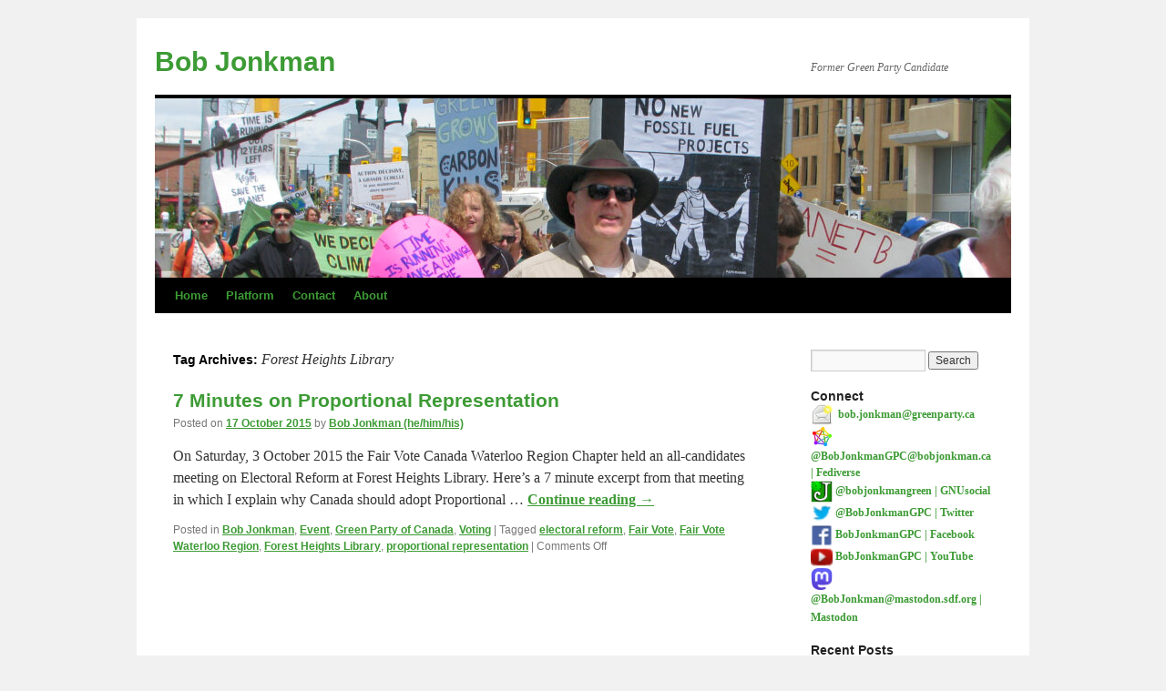

--- FILE ---
content_type: text/html; charset=UTF-8
request_url: https://bobjonkman.ca/tag/forest-heights-library/
body_size: 9627
content:
<!DOCTYPE html>
<html lang="en-CA">
<head>
<meta charset="UTF-8" />
<title>
Forest Heights Library | Bob Jonkman	</title>
<link rel="profile" href="https://gmpg.org/xfn/11" />
<link rel="stylesheet" type="text/css" media="all" href="https://bobjonkman.ca/wp-content/themes/twentyten/style.css?ver=20251202" />
<link rel="pingback" href="https://bobjonkman.ca/xmlrpc.php">
<meta name='robots' content='max-image-preview:large' />
<link rel="alternate" type="application/rss+xml" title="Bob Jonkman &raquo; Feed" href="https://bobjonkman.ca/feed/" />
<link rel="alternate" type="application/rss+xml" title="Bob Jonkman &raquo; Comments Feed" href="https://bobjonkman.ca/comments/feed/" />
<link rel="alternate" type="application/rss+xml" title="Bob Jonkman &raquo; Forest Heights Library Tag Feed" href="https://bobjonkman.ca/tag/forest-heights-library/feed/" />
<style id='wp-img-auto-sizes-contain-inline-css' type='text/css'>
img:is([sizes=auto i],[sizes^="auto," i]){contain-intrinsic-size:3000px 1500px}
/*# sourceURL=wp-img-auto-sizes-contain-inline-css */
</style>
<style id='wp-emoji-styles-inline-css' type='text/css'>

	img.wp-smiley, img.emoji {
		display: inline !important;
		border: none !important;
		box-shadow: none !important;
		height: 1em !important;
		width: 1em !important;
		margin: 0 0.07em !important;
		vertical-align: -0.1em !important;
		background: none !important;
		padding: 0 !important;
	}
/*# sourceURL=wp-emoji-styles-inline-css */
</style>
<style id='wp-block-library-inline-css' type='text/css'>
:root{--wp-block-synced-color:#7a00df;--wp-block-synced-color--rgb:122,0,223;--wp-bound-block-color:var(--wp-block-synced-color);--wp-editor-canvas-background:#ddd;--wp-admin-theme-color:#007cba;--wp-admin-theme-color--rgb:0,124,186;--wp-admin-theme-color-darker-10:#006ba1;--wp-admin-theme-color-darker-10--rgb:0,107,160.5;--wp-admin-theme-color-darker-20:#005a87;--wp-admin-theme-color-darker-20--rgb:0,90,135;--wp-admin-border-width-focus:2px}@media (min-resolution:192dpi){:root{--wp-admin-border-width-focus:1.5px}}.wp-element-button{cursor:pointer}:root .has-very-light-gray-background-color{background-color:#eee}:root .has-very-dark-gray-background-color{background-color:#313131}:root .has-very-light-gray-color{color:#eee}:root .has-very-dark-gray-color{color:#313131}:root .has-vivid-green-cyan-to-vivid-cyan-blue-gradient-background{background:linear-gradient(135deg,#00d084,#0693e3)}:root .has-purple-crush-gradient-background{background:linear-gradient(135deg,#34e2e4,#4721fb 50%,#ab1dfe)}:root .has-hazy-dawn-gradient-background{background:linear-gradient(135deg,#faaca8,#dad0ec)}:root .has-subdued-olive-gradient-background{background:linear-gradient(135deg,#fafae1,#67a671)}:root .has-atomic-cream-gradient-background{background:linear-gradient(135deg,#fdd79a,#004a59)}:root .has-nightshade-gradient-background{background:linear-gradient(135deg,#330968,#31cdcf)}:root .has-midnight-gradient-background{background:linear-gradient(135deg,#020381,#2874fc)}:root{--wp--preset--font-size--normal:16px;--wp--preset--font-size--huge:42px}.has-regular-font-size{font-size:1em}.has-larger-font-size{font-size:2.625em}.has-normal-font-size{font-size:var(--wp--preset--font-size--normal)}.has-huge-font-size{font-size:var(--wp--preset--font-size--huge)}.has-text-align-center{text-align:center}.has-text-align-left{text-align:left}.has-text-align-right{text-align:right}.has-fit-text{white-space:nowrap!important}#end-resizable-editor-section{display:none}.aligncenter{clear:both}.items-justified-left{justify-content:flex-start}.items-justified-center{justify-content:center}.items-justified-right{justify-content:flex-end}.items-justified-space-between{justify-content:space-between}.screen-reader-text{border:0;clip-path:inset(50%);height:1px;margin:-1px;overflow:hidden;padding:0;position:absolute;width:1px;word-wrap:normal!important}.screen-reader-text:focus{background-color:#ddd;clip-path:none;color:#444;display:block;font-size:1em;height:auto;left:5px;line-height:normal;padding:15px 23px 14px;text-decoration:none;top:5px;width:auto;z-index:100000}html :where(.has-border-color){border-style:solid}html :where([style*=border-top-color]){border-top-style:solid}html :where([style*=border-right-color]){border-right-style:solid}html :where([style*=border-bottom-color]){border-bottom-style:solid}html :where([style*=border-left-color]){border-left-style:solid}html :where([style*=border-width]){border-style:solid}html :where([style*=border-top-width]){border-top-style:solid}html :where([style*=border-right-width]){border-right-style:solid}html :where([style*=border-bottom-width]){border-bottom-style:solid}html :where([style*=border-left-width]){border-left-style:solid}html :where(img[class*=wp-image-]){height:auto;max-width:100%}:where(figure){margin:0 0 1em}html :where(.is-position-sticky){--wp-admin--admin-bar--position-offset:var(--wp-admin--admin-bar--height,0px)}@media screen and (max-width:600px){html :where(.is-position-sticky){--wp-admin--admin-bar--position-offset:0px}}

/*# sourceURL=wp-block-library-inline-css */
</style><style id='global-styles-inline-css' type='text/css'>
:root{--wp--preset--aspect-ratio--square: 1;--wp--preset--aspect-ratio--4-3: 4/3;--wp--preset--aspect-ratio--3-4: 3/4;--wp--preset--aspect-ratio--3-2: 3/2;--wp--preset--aspect-ratio--2-3: 2/3;--wp--preset--aspect-ratio--16-9: 16/9;--wp--preset--aspect-ratio--9-16: 9/16;--wp--preset--color--black: #000;--wp--preset--color--cyan-bluish-gray: #abb8c3;--wp--preset--color--white: #fff;--wp--preset--color--pale-pink: #f78da7;--wp--preset--color--vivid-red: #cf2e2e;--wp--preset--color--luminous-vivid-orange: #ff6900;--wp--preset--color--luminous-vivid-amber: #fcb900;--wp--preset--color--light-green-cyan: #7bdcb5;--wp--preset--color--vivid-green-cyan: #00d084;--wp--preset--color--pale-cyan-blue: #8ed1fc;--wp--preset--color--vivid-cyan-blue: #0693e3;--wp--preset--color--vivid-purple: #9b51e0;--wp--preset--color--blue: #0066cc;--wp--preset--color--medium-gray: #666;--wp--preset--color--light-gray: #f1f1f1;--wp--preset--gradient--vivid-cyan-blue-to-vivid-purple: linear-gradient(135deg,rgb(6,147,227) 0%,rgb(155,81,224) 100%);--wp--preset--gradient--light-green-cyan-to-vivid-green-cyan: linear-gradient(135deg,rgb(122,220,180) 0%,rgb(0,208,130) 100%);--wp--preset--gradient--luminous-vivid-amber-to-luminous-vivid-orange: linear-gradient(135deg,rgb(252,185,0) 0%,rgb(255,105,0) 100%);--wp--preset--gradient--luminous-vivid-orange-to-vivid-red: linear-gradient(135deg,rgb(255,105,0) 0%,rgb(207,46,46) 100%);--wp--preset--gradient--very-light-gray-to-cyan-bluish-gray: linear-gradient(135deg,rgb(238,238,238) 0%,rgb(169,184,195) 100%);--wp--preset--gradient--cool-to-warm-spectrum: linear-gradient(135deg,rgb(74,234,220) 0%,rgb(151,120,209) 20%,rgb(207,42,186) 40%,rgb(238,44,130) 60%,rgb(251,105,98) 80%,rgb(254,248,76) 100%);--wp--preset--gradient--blush-light-purple: linear-gradient(135deg,rgb(255,206,236) 0%,rgb(152,150,240) 100%);--wp--preset--gradient--blush-bordeaux: linear-gradient(135deg,rgb(254,205,165) 0%,rgb(254,45,45) 50%,rgb(107,0,62) 100%);--wp--preset--gradient--luminous-dusk: linear-gradient(135deg,rgb(255,203,112) 0%,rgb(199,81,192) 50%,rgb(65,88,208) 100%);--wp--preset--gradient--pale-ocean: linear-gradient(135deg,rgb(255,245,203) 0%,rgb(182,227,212) 50%,rgb(51,167,181) 100%);--wp--preset--gradient--electric-grass: linear-gradient(135deg,rgb(202,248,128) 0%,rgb(113,206,126) 100%);--wp--preset--gradient--midnight: linear-gradient(135deg,rgb(2,3,129) 0%,rgb(40,116,252) 100%);--wp--preset--font-size--small: 13px;--wp--preset--font-size--medium: 20px;--wp--preset--font-size--large: 36px;--wp--preset--font-size--x-large: 42px;--wp--preset--spacing--20: 0.44rem;--wp--preset--spacing--30: 0.67rem;--wp--preset--spacing--40: 1rem;--wp--preset--spacing--50: 1.5rem;--wp--preset--spacing--60: 2.25rem;--wp--preset--spacing--70: 3.38rem;--wp--preset--spacing--80: 5.06rem;--wp--preset--shadow--natural: 6px 6px 9px rgba(0, 0, 0, 0.2);--wp--preset--shadow--deep: 12px 12px 50px rgba(0, 0, 0, 0.4);--wp--preset--shadow--sharp: 6px 6px 0px rgba(0, 0, 0, 0.2);--wp--preset--shadow--outlined: 6px 6px 0px -3px rgb(255, 255, 255), 6px 6px rgb(0, 0, 0);--wp--preset--shadow--crisp: 6px 6px 0px rgb(0, 0, 0);}:where(.is-layout-flex){gap: 0.5em;}:where(.is-layout-grid){gap: 0.5em;}body .is-layout-flex{display: flex;}.is-layout-flex{flex-wrap: wrap;align-items: center;}.is-layout-flex > :is(*, div){margin: 0;}body .is-layout-grid{display: grid;}.is-layout-grid > :is(*, div){margin: 0;}:where(.wp-block-columns.is-layout-flex){gap: 2em;}:where(.wp-block-columns.is-layout-grid){gap: 2em;}:where(.wp-block-post-template.is-layout-flex){gap: 1.25em;}:where(.wp-block-post-template.is-layout-grid){gap: 1.25em;}.has-black-color{color: var(--wp--preset--color--black) !important;}.has-cyan-bluish-gray-color{color: var(--wp--preset--color--cyan-bluish-gray) !important;}.has-white-color{color: var(--wp--preset--color--white) !important;}.has-pale-pink-color{color: var(--wp--preset--color--pale-pink) !important;}.has-vivid-red-color{color: var(--wp--preset--color--vivid-red) !important;}.has-luminous-vivid-orange-color{color: var(--wp--preset--color--luminous-vivid-orange) !important;}.has-luminous-vivid-amber-color{color: var(--wp--preset--color--luminous-vivid-amber) !important;}.has-light-green-cyan-color{color: var(--wp--preset--color--light-green-cyan) !important;}.has-vivid-green-cyan-color{color: var(--wp--preset--color--vivid-green-cyan) !important;}.has-pale-cyan-blue-color{color: var(--wp--preset--color--pale-cyan-blue) !important;}.has-vivid-cyan-blue-color{color: var(--wp--preset--color--vivid-cyan-blue) !important;}.has-vivid-purple-color{color: var(--wp--preset--color--vivid-purple) !important;}.has-black-background-color{background-color: var(--wp--preset--color--black) !important;}.has-cyan-bluish-gray-background-color{background-color: var(--wp--preset--color--cyan-bluish-gray) !important;}.has-white-background-color{background-color: var(--wp--preset--color--white) !important;}.has-pale-pink-background-color{background-color: var(--wp--preset--color--pale-pink) !important;}.has-vivid-red-background-color{background-color: var(--wp--preset--color--vivid-red) !important;}.has-luminous-vivid-orange-background-color{background-color: var(--wp--preset--color--luminous-vivid-orange) !important;}.has-luminous-vivid-amber-background-color{background-color: var(--wp--preset--color--luminous-vivid-amber) !important;}.has-light-green-cyan-background-color{background-color: var(--wp--preset--color--light-green-cyan) !important;}.has-vivid-green-cyan-background-color{background-color: var(--wp--preset--color--vivid-green-cyan) !important;}.has-pale-cyan-blue-background-color{background-color: var(--wp--preset--color--pale-cyan-blue) !important;}.has-vivid-cyan-blue-background-color{background-color: var(--wp--preset--color--vivid-cyan-blue) !important;}.has-vivid-purple-background-color{background-color: var(--wp--preset--color--vivid-purple) !important;}.has-black-border-color{border-color: var(--wp--preset--color--black) !important;}.has-cyan-bluish-gray-border-color{border-color: var(--wp--preset--color--cyan-bluish-gray) !important;}.has-white-border-color{border-color: var(--wp--preset--color--white) !important;}.has-pale-pink-border-color{border-color: var(--wp--preset--color--pale-pink) !important;}.has-vivid-red-border-color{border-color: var(--wp--preset--color--vivid-red) !important;}.has-luminous-vivid-orange-border-color{border-color: var(--wp--preset--color--luminous-vivid-orange) !important;}.has-luminous-vivid-amber-border-color{border-color: var(--wp--preset--color--luminous-vivid-amber) !important;}.has-light-green-cyan-border-color{border-color: var(--wp--preset--color--light-green-cyan) !important;}.has-vivid-green-cyan-border-color{border-color: var(--wp--preset--color--vivid-green-cyan) !important;}.has-pale-cyan-blue-border-color{border-color: var(--wp--preset--color--pale-cyan-blue) !important;}.has-vivid-cyan-blue-border-color{border-color: var(--wp--preset--color--vivid-cyan-blue) !important;}.has-vivid-purple-border-color{border-color: var(--wp--preset--color--vivid-purple) !important;}.has-vivid-cyan-blue-to-vivid-purple-gradient-background{background: var(--wp--preset--gradient--vivid-cyan-blue-to-vivid-purple) !important;}.has-light-green-cyan-to-vivid-green-cyan-gradient-background{background: var(--wp--preset--gradient--light-green-cyan-to-vivid-green-cyan) !important;}.has-luminous-vivid-amber-to-luminous-vivid-orange-gradient-background{background: var(--wp--preset--gradient--luminous-vivid-amber-to-luminous-vivid-orange) !important;}.has-luminous-vivid-orange-to-vivid-red-gradient-background{background: var(--wp--preset--gradient--luminous-vivid-orange-to-vivid-red) !important;}.has-very-light-gray-to-cyan-bluish-gray-gradient-background{background: var(--wp--preset--gradient--very-light-gray-to-cyan-bluish-gray) !important;}.has-cool-to-warm-spectrum-gradient-background{background: var(--wp--preset--gradient--cool-to-warm-spectrum) !important;}.has-blush-light-purple-gradient-background{background: var(--wp--preset--gradient--blush-light-purple) !important;}.has-blush-bordeaux-gradient-background{background: var(--wp--preset--gradient--blush-bordeaux) !important;}.has-luminous-dusk-gradient-background{background: var(--wp--preset--gradient--luminous-dusk) !important;}.has-pale-ocean-gradient-background{background: var(--wp--preset--gradient--pale-ocean) !important;}.has-electric-grass-gradient-background{background: var(--wp--preset--gradient--electric-grass) !important;}.has-midnight-gradient-background{background: var(--wp--preset--gradient--midnight) !important;}.has-small-font-size{font-size: var(--wp--preset--font-size--small) !important;}.has-medium-font-size{font-size: var(--wp--preset--font-size--medium) !important;}.has-large-font-size{font-size: var(--wp--preset--font-size--large) !important;}.has-x-large-font-size{font-size: var(--wp--preset--font-size--x-large) !important;}
/*# sourceURL=global-styles-inline-css */
</style>

<style id='classic-theme-styles-inline-css' type='text/css'>
/*! This file is auto-generated */
.wp-block-button__link{color:#fff;background-color:#32373c;border-radius:9999px;box-shadow:none;text-decoration:none;padding:calc(.667em + 2px) calc(1.333em + 2px);font-size:1.125em}.wp-block-file__button{background:#32373c;color:#fff;text-decoration:none}
/*# sourceURL=/wp-includes/css/classic-themes.min.css */
</style>
<link rel='stylesheet' id='think-button-style-css' href='https://bobjonkman.ca/wp-content/plugins/contact-form-email/css/button.css?ver=6.9' type='text/css' media='all' />
<link rel='stylesheet' id='twentyten-block-style-css' href='https://bobjonkman.ca/wp-content/themes/twentyten/blocks.css?ver=20250220' type='text/css' media='all' />
<link rel="https://api.w.org/" href="https://bobjonkman.ca/wp-json/" /><link rel="alternate" title="JSON" type="application/json" href="https://bobjonkman.ca/wp-json/wp/v2/tags/170" /><link rel="EditURI" type="application/rsd+xml" title="RSD" href="https://bobjonkman.ca/xmlrpc.php?rsd" />
<meta name="generator" content="WordPress 6.9" />
<link rel="shortcut icon" href="https://bobjonkman.ca/favicon.ico" type="image/x-icon" /><!-- Favi --><meta property="fediverse:creator" name="fediverse:creator" content="bobjonkman.ca@bobjonkman.ca" />
<!-- Analytics by WP Statistics - https://wp-statistics.com -->

<link rel="alternate" title="ActivityPub (JSON)" type="application/activity+json" href="https://bobjonkman.ca/?term_id=170" />
<link rel="icon" href="https://bobjonkman.ca/wp-content/uploads/cropped-Bobatar-32x32.jpg" sizes="32x32" />
<link rel="icon" href="https://bobjonkman.ca/wp-content/uploads/cropped-Bobatar-192x192.jpg" sizes="192x192" />
<link rel="apple-touch-icon" href="https://bobjonkman.ca/wp-content/uploads/cropped-Bobatar-180x180.jpg" />
<meta name="msapplication-TileImage" content="https://bobjonkman.ca/wp-content/uploads/cropped-Bobatar-270x270.jpg" />
		<style type="text/css" id="wp-custom-css">
			img { max-width:100% !important; }

/* Links */
a { color:#3D9B35 !important ; 
    font-weight:bold; } /* Official GPC green */
a:visited {color:#252 !important ; } /* darker green */
a:hover { color:#5c5 !important ; } /* lighter green */

.box,
.mirror { display:block; border:thin solid black; margin:1ex 0; padding:1em; clear:both; }

.center { margin-left:auto; margin-right:auto; text-align:center; vertical-align:middle; }

.chiclet, .map, .ical { border:thin solid black; padding:0 .2em; font-variant:small-caps; font-weight:bold; }

a .map, a .ical, a .chiclet, a .atom, 
a:visited.map, a:visited.ical, a:visited.chiclet, a:visited.atom
 { color: white !important; }

.shaded,
.mirror { color:black; background:silver; }

.hilite, .highlight { background:#EE0; color:blue; font-weight:bolder; }

.info { background:green; color:white; font-weight:bold; }

.warning { background:#FDD; color:red; border:thick solid red; font-variant:small-caps; font-size:larger; }

.new { color:lime; background:green; }

.map { color:white !important ; background:blue; }

.ical { color:white !important ; background: green; }

.mirror:before { content:"Mirrored from "; }

.attribution { font-size:smaller; font-style:italic; margin-top: 2ex; border-top: thick double black; }

.aside { width:25%; float:right; padding:.5em; margin:1em 0 1em 1em; border: thin solid black; background:silver; color:black; }

		</style>
		</head>

<body class="archive tag tag-forest-heights-library tag-170 wp-theme-twentyten">
<div id="wrapper" class="hfeed">
		<a href="#content" class="screen-reader-text skip-link">Skip to content</a>
	<div id="header">
		<div id="masthead">
			<div id="branding" role="banner">
									<div id="site-title">
						<span>
							<a href="https://bobjonkman.ca/" rel="home" >Bob Jonkman</a>
						</span>
					</div>
										<div id="site-description">Former Green Party Candidate</div>
					<img src="https://bobjonkman.ca/wp-content/uploads/cropped-BobBanner_5523-1.jpg" width="940" height="197" alt="Bob Jonkman" srcset="https://bobjonkman.ca/wp-content/uploads/cropped-BobBanner_5523-1.jpg 940w, https://bobjonkman.ca/wp-content/uploads/cropped-BobBanner_5523-1-300x63.jpg 300w, https://bobjonkman.ca/wp-content/uploads/cropped-BobBanner_5523-1-768x161.jpg 768w" sizes="(max-width: 940px) 100vw, 940px" decoding="async" fetchpriority="high" />			</div><!-- #branding -->

			<div id="access" role="navigation">
				<div class="menu-header"><ul id="menu-bob-jonkman" class="menu"><li id="menu-item-1556" class="menu-item menu-item-type-custom menu-item-object-custom menu-item-home menu-item-1556"><a href="https://bobjonkman.ca">Home</a></li>
<li id="menu-item-1634" class="menu-item menu-item-type-post_type menu-item-object-page menu-item-1634"><a href="https://bobjonkman.ca/platform/">Platform</a></li>
<li id="menu-item-1561" class="menu-item menu-item-type-post_type menu-item-object-page menu-item-1561"><a href="https://bobjonkman.ca/contact/">Contact</a></li>
<li id="menu-item-1672" class="menu-item menu-item-type-post_type menu-item-object-page menu-item-1672"><a href="https://bobjonkman.ca/about/">About</a></li>
</ul></div>			</div><!-- #access -->
		</div><!-- #masthead -->
	</div><!-- #header -->

	<div id="main">

		<div id="container">
			<div id="content" role="main">

				<h1 class="page-title">
				Tag Archives: <span>Forest Heights Library</span>				</h1>

				



	
			<div id="post-759" class="post-759 post type-post status-publish format-standard hentry category-bob-jonkman category-event category-green-party-of-canada category-voting tag-electoral-reform tag-fair-vote tag-fair-vote-waterloo-region tag-forest-heights-library tag-proportional-representation">
			<h2 class="entry-title"><a href="https://bobjonkman.ca/2015/10/17/7-minutes-on-proportional-representation/" rel="bookmark">7 Minutes on Proportional Representation</a></h2>

			<div class="entry-meta">
				<span class="meta-prep meta-prep-author">Posted on</span> <a href="https://bobjonkman.ca/2015/10/17/7-minutes-on-proportional-representation/" title="11:47 pm" rel="bookmark"><span class="entry-date">17 October 2015</span></a> <span class="meta-sep">by</span> <span class="author vcard"><a class="url fn n" href="https://bobjonkman.ca/author/bobjonkmangpc/" title="View all posts by Bob Jonkman (he/him/his)">Bob Jonkman (he/him/his)</a></span>			</div><!-- .entry-meta -->

					<div class="entry-summary">
				<p>On Saturday, 3 October 2015 the Fair Vote Canada Waterloo Region Chapter held an all-candidates meeting on Electoral Reform at Forest Heights Library. Here&#8217;s a 7 minute excerpt from that meeting in which I explain why Canada should adopt Proportional &hellip; <a href="https://bobjonkman.ca/2015/10/17/7-minutes-on-proportional-representation/">Continue reading <span class="meta-nav">&rarr;</span></a></p>
			</div><!-- .entry-summary -->
	
			<div class="entry-utility">
									<span class="cat-links">
						<span class="entry-utility-prep entry-utility-prep-cat-links">Posted in</span> <a href="https://bobjonkman.ca/category/bob-jonkman/" rel="category tag">Bob Jonkman</a>, <a href="https://bobjonkman.ca/category/event/" rel="category tag">Event</a>, <a href="https://bobjonkman.ca/category/green-party-of-canada/" rel="category tag">Green Party of Canada</a>, <a href="https://bobjonkman.ca/category/voting/" rel="category tag">Voting</a>					</span>
					<span class="meta-sep">|</span>
				
								<span class="tag-links">
					<span class="entry-utility-prep entry-utility-prep-tag-links">Tagged</span> <a href="https://bobjonkman.ca/tag/electoral-reform/" rel="tag">electoral reform</a>, <a href="https://bobjonkman.ca/tag/fair-vote/" rel="tag">Fair Vote</a>, <a href="https://bobjonkman.ca/tag/fair-vote-waterloo-region/" rel="tag">Fair Vote Waterloo Region</a>, <a href="https://bobjonkman.ca/tag/forest-heights-library/" rel="tag">Forest Heights Library</a>, <a href="https://bobjonkman.ca/tag/proportional-representation/" rel="tag">proportional representation</a>				</span>
				<span class="meta-sep">|</span>
				
				<span class="comments-link"><span>Comments Off<span class="screen-reader-text"> on 7 Minutes on Proportional Representation</span></span></span>

							</div><!-- .entry-utility -->
		</div><!-- #post-759 -->

		
	

			</div><!-- #content -->
		</div><!-- #container -->


		<div id="primary" class="widget-area" role="complementary">
			<ul class="xoxo">

<li id="search-3" class="widget-container widget_search"><form role="search" method="get" id="searchform" class="searchform" action="https://bobjonkman.ca/">
				<div>
					<label class="screen-reader-text" for="s">Search for:</label>
					<input type="text" value="" name="s" id="s" />
					<input type="submit" id="searchsubmit" value="Search" />
				</div>
			</form></li><li id="custom_html-9" class="widget_text widget-container widget_custom_html"><h3 class="widget-title">Connect</h3><div class="textwidget custom-html-widget"><!-- <a rel="me" href="tel:+1-519-770-5305" title="Make a telephone call"><img src="/wp-content/uploads/2015/07/kcall.png" alt="Telephone icon" width="24" height="24" style="vertical-align:middle; margin-right:.5em" />+1-519-770-5305</a><br> -->
<a rel="me" href="mailto:bob.jonkman@greenparty.ca" title="Send e-mail to Bob Jonkman"><img src="/wp-content/uploads/2015/07/mail-message-new.png" alt="E-mail icon" width="24" height="24" style="vertical-align:middle; margin-right:.5em;" />bob.jonkman@greenparty.ca</a><a rel="me" href="https://bobjonkman.ca/author/bobjonkmangpc/" title="Bob Jonkman (he/him/his) | bobjonkman.ca"><img src="/wp-content/uploads/Fediverse-icon.png" alt="#Fediverse icon" width="24" height="24" style="vertical-align:middle; margin-right:.5em;" />@BobJonkmanGPC@bobjonkman.ca | Fediverse</a><br><a rel="me" href="https://gs.jonkman.ca/bobjonkmangreen" title="Jonkman Microblogs: Bob Jonkman, Green Party Candidate for Kitchener-Conestoga" ><img src="/wp-content/uploads/2015/07/JonkmanGPC-J.jpg" alt="Jonkman Microblogs logo" width="24" height="24" style="vertical-align:middle;"  /> @bobjonkmangreen | GNUsocial</a><br><a style="vertical-align:middle;" rel="me" href="https://twitter.com/bobjonkmangpc" title="Bob Jonkman (@BobJonkmanGPC) | Twitter"><img src="/wp-content/uploads/2015/06/twitter.png" alt="Twitter logo" width="24" height="24" style="vertical-align:middle;"  /> @BobJonkmanGPC | Twitter</a><br><a  rel="me" href="https://www.facebook.com/BobJonkmanGPC" title="Facebook: Bob Jonkman, Green Party candidate for Kitchener-Conestoga"><img src="/wp-content/uploads/2015/06/facebook.png" alt="Facebook logo" width="24" height="24" style="vertical-align:middle;" /> BobJonkmanGPC | Facebook</a><br><a style="vertical-align:middle;" rel="me" href="https://www.youtube.com/playlist?list=PLz5_Lw5yNiYv5oVTZAYuNIOYYXgdQMXth" title="Bob Jonkman - YouTube"><img src="/wp-content/uploads/2015/07/youtube.png" alt="YouTube logo" width="24" height="24" style="vertical-align:middle;"  /> BobJonkmanGPC | YouTube</a><br><a style="vertical-align:middle;" rel="me" href="https://mastodon.sdf.org/@bobjonkman" title="Bob Jonkman (@bobjonkman@mastodon.sdf.org) - Mastodon @ SDF" ><img src="/wp-content/uploads/Mastodon_logotype_simple_new_hue.svg_.png" alt="Mastodon logo" width="24" height="24" style="vertical-align:middle;"  /> @BobJonkman@mastodon.sdf.org | Mastodon</a></div></li>
		<li id="recent-posts-2" class="widget-container widget_recent_entries">
		<h3 class="widget-title">Recent Posts</h3>
		<ul>
											<li>
					<a href="https://bobjonkman.ca/2024/01/20/nora-fueten-1940-2024/">Nora Fueten, 1940-2024</a>
											<span class="post-date">20 January 2024</span>
									</li>
											<li>
					<a href="https://bobjonkman.ca/2021/09/06/karleigh-csordas-for-brantford-brant/">Karleigh Csordas for Brantford-Brant!</a>
											<span class="post-date">6 September 2021</span>
									</li>
											<li>
					<a href="https://bobjonkman.ca/2021/03/10/2735/">Speak Up on How and Where to Grow Ontario’s Greenbelt – Information Session for Greenbelt-West</a>
											<span class="post-date">10 March 2021</span>
									</li>
											<li>
					<a href="https://bobjonkman.ca/2021/03/08/canadian-greens-making-history-iwd2021/">Canadian Greens Making History #IWD2021</a>
											<span class="post-date">8 March 2021</span>
									</li>
											<li>
					<a href="https://bobjonkman.ca/2021/03/04/be-well-your-water-is-worth-protection-7pm-9pm-on-friday-4-march-2021/">Be Well: Your Water is Worth Protection &#8211;  7pm-9pm on Friday 4 March 2021</a>
											<span class="post-date">4 March 2021</span>
									</li>
											<li>
					<a href="https://bobjonkman.ca/2020/10/11/congratulations-annamie-paul/">Congratulations Annamie Paul!</a>
											<span class="post-date">11 October 2020</span>
									</li>
											<li>
					<a href="https://bobjonkman.ca/2020/10/03/today-is-the-day-vote-gpcldr/">TODAY is the day!  Vote #GPCldr</a>
											<span class="post-date">3 October 2020</span>
									</li>
											<li>
					<a href="https://bobjonkman.ca/2020/09/29/the-importance-of-filling-the-entire-ballot-in-ranked-voting/">The Importance Of Filling The Entire Ballot in Ranked Voting</a>
											<span class="post-date">29 September 2020</span>
									</li>
											<li>
					<a href="https://bobjonkman.ca/2020/09/20/more-gpc-leadership-contest-events/">More GPC Leadership Contest Events</a>
											<span class="post-date">20 September 2020</span>
									</li>
											<li>
					<a href="https://bobjonkman.ca/2020/09/17/tonight-why-canada-needs-guaranteed-livable-basic-income/">TONIGHT: Why Canada needs Guaranteed Livable Basic Income</a>
											<span class="post-date">17 September 2020</span>
									</li>
					</ul>

		</li><li id="categories-2" class="widget-container widget_categories"><h3 class="widget-title">Categories</h3>
			<ul>
					<li class="cat-item cat-item-144"><a href="https://bobjonkman.ca/category/bob-jonkman/">Bob Jonkman</a>
</li>
	<li class="cat-item cat-item-228"><a href="https://bobjonkman.ca/category/brantford-brant/">Brantford-Brant</a>
</li>
	<li class="cat-item cat-item-256"><a href="https://bobjonkman.ca/category/climate-change/">Climate Change</a>
</li>
	<li class="cat-item cat-item-2"><a href="https://bobjonkman.ca/category/event/">Event</a>
</li>
	<li class="cat-item cat-item-3"><a href="https://bobjonkman.ca/category/green-party-of-canada/">Green Party of Canada</a>
</li>
	<li class="cat-item cat-item-185"><a href="https://bobjonkman.ca/category/green-party-of-ontario/">Green Party of Ontario</a>
</li>
	<li class="cat-item cat-item-292"><a href="https://bobjonkman.ca/category/guest-post/">Guest Post</a>
</li>
	<li class="cat-item cat-item-59"><a href="https://bobjonkman.ca/category/policy/">Policy</a>
</li>
	<li class="cat-item cat-item-1"><a href="https://bobjonkman.ca/category/uncategorized/">Uncategorised</a>
</li>
	<li class="cat-item cat-item-143"><a href="https://bobjonkman.ca/category/voting/">Voting</a>
</li>
			</ul>

			</li><li id="archives-2" class="widget-container widget_archive"><h3 class="widget-title">Archives</h3>
			<ul>
					<li><a href='https://bobjonkman.ca/2024/01/'>January 2024</a>&nbsp;(1)</li>
	<li><a href='https://bobjonkman.ca/2021/09/'>September 2021</a>&nbsp;(1)</li>
	<li><a href='https://bobjonkman.ca/2021/03/'>March 2021</a>&nbsp;(3)</li>
	<li><a href='https://bobjonkman.ca/2020/10/'>October 2020</a>&nbsp;(2)</li>
	<li><a href='https://bobjonkman.ca/2020/09/'>September 2020</a>&nbsp;(5)</li>
	<li><a href='https://bobjonkman.ca/2020/08/'>August 2020</a>&nbsp;(1)</li>
	<li><a href='https://bobjonkman.ca/2020/07/'>July 2020</a>&nbsp;(1)</li>
	<li><a href='https://bobjonkman.ca/2020/06/'>June 2020</a>&nbsp;(2)</li>
	<li><a href='https://bobjonkman.ca/2020/01/'>January 2020</a>&nbsp;(1)</li>
	<li><a href='https://bobjonkman.ca/2019/12/'>December 2019</a>&nbsp;(2)</li>
	<li><a href='https://bobjonkman.ca/2019/11/'>November 2019</a>&nbsp;(3)</li>
	<li><a href='https://bobjonkman.ca/2019/10/'>October 2019</a>&nbsp;(13)</li>
	<li><a href='https://bobjonkman.ca/2019/09/'>September 2019</a>&nbsp;(4)</li>
	<li><a href='https://bobjonkman.ca/2019/08/'>August 2019</a>&nbsp;(1)</li>
	<li><a href='https://bobjonkman.ca/2019/07/'>July 2019</a>&nbsp;(1)</li>
	<li><a href='https://bobjonkman.ca/2019/06/'>June 2019</a>&nbsp;(2)</li>
	<li><a href='https://bobjonkman.ca/2019/05/'>May 2019</a>&nbsp;(1)</li>
	<li><a href='https://bobjonkman.ca/2019/03/'>March 2019</a>&nbsp;(2)</li>
	<li><a href='https://bobjonkman.ca/2018/06/'>June 2018</a>&nbsp;(9)</li>
	<li><a href='https://bobjonkman.ca/2018/05/'>May 2018</a>&nbsp;(10)</li>
	<li><a href='https://bobjonkman.ca/2018/04/'>April 2018</a>&nbsp;(2)</li>
	<li><a href='https://bobjonkman.ca/2018/02/'>February 2018</a>&nbsp;(1)</li>
	<li><a href='https://bobjonkman.ca/2015/10/'>October 2015</a>&nbsp;(14)</li>
	<li><a href='https://bobjonkman.ca/2015/09/'>September 2015</a>&nbsp;(8)</li>
	<li><a href='https://bobjonkman.ca/2015/08/'>August 2015</a>&nbsp;(5)</li>
	<li><a href='https://bobjonkman.ca/2015/07/'>July 2015</a>&nbsp;(4)</li>
	<li><a href='https://bobjonkman.ca/2015/06/'>June 2015</a>&nbsp;(4)</li>
			</ul>

			</li><li id="search-5" class="widget-container widget_search"><form role="search" method="get" id="searchform" class="searchform" action="https://bobjonkman.ca/">
				<div>
					<label class="screen-reader-text" for="s">Search for:</label>
					<input type="text" value="" name="s" id="s" />
					<input type="submit" id="searchsubmit" value="Search" />
				</div>
			</form></li><li id="text-6" class="widget-container widget_text">			<div class="textwidget"><p><a href="https://creativecommons.org/licenses/by/4.0/" rel="license"><img decoding="async" src="https://i1.wp.com/i.creativecommons.org/l/by/4.0/88x31.png" alt="Creative Commons License" /></a><br />
<strong><a title="Bob Jonkman" href="https://bobjonkman.ca/" rel="home">Bob Jonkman</a>.ca </strong>© by Bob Jonkman<br />
is licensed under an <strong><a href="http://creativecommons.org/licenses/by/3.0/"><br />
Attribution 3.0 International<br />
(CC BY 3.0) License</a>.</strong><br />
Photographs by the Bob Jonkman Campaign Team unless otherwise noted, in which case any licensing exceptions for the work of others will be indicated.</p>
</div>
		</li><li id="text-5" class="widget-container widget_text"><h3 class="widget-title">Authorized by the Official Agent of the Bob Jonkman Green Party of Canada Campaign</h3>			<div class="textwidget"><p><img loading="lazy" decoding="async" class="alignleft size-full wp-image-1984" src="https://bobjonkman.ca/wp-content/uploads/gpc_logo_flower-160x160.jpg" alt="" width="442" height="438" srcset="https://bobjonkman.ca/wp-content/uploads/gpc_logo_flower-160x160.jpg 442w, https://bobjonkman.ca/wp-content/uploads/gpc_logo_flower-160x160-150x150.jpg 150w, https://bobjonkman.ca/wp-content/uploads/gpc_logo_flower-160x160-300x297.jpg 300w" sizes="auto, (max-width: 442px) 100vw, 442px" /></p>
</div>
		</li>			</ul>
		</div><!-- #primary .widget-area -->

	</div><!-- #main -->

	<div id="footer" role="contentinfo">
		<div id="colophon">



			<div id="site-info">
				<a href="https://bobjonkman.ca/" rel="home">
					Bob Jonkman				</a>
							</div><!-- #site-info -->

			<div id="site-generator">
								<a href="https://en-ca.wordpress.org/" class="imprint" title="Semantic Personal Publishing Platform">
					Proudly powered by WordPress.				</a>
			</div><!-- #site-generator -->

		</div><!-- #colophon -->
	</div><!-- #footer -->

</div><!-- #wrapper -->

<script type="speculationrules">
{"prefetch":[{"source":"document","where":{"and":[{"href_matches":"/*"},{"not":{"href_matches":["/wp-*.php","/wp-admin/*","/wp-content/uploads/*","/wp-content/*","/wp-content/plugins/*","/wp-content/themes/twentyten/*","/*\\?(.+)"]}},{"not":{"selector_matches":"a[rel~=\"nofollow\"]"}},{"not":{"selector_matches":".no-prefetch, .no-prefetch a"}}]},"eagerness":"conservative"}]}
</script>
<script id="wp-emoji-settings" type="application/json">
{"baseUrl":"https://s.w.org/images/core/emoji/17.0.2/72x72/","ext":".png","svgUrl":"https://s.w.org/images/core/emoji/17.0.2/svg/","svgExt":".svg","source":{"concatemoji":"https://bobjonkman.ca/wp-includes/js/wp-emoji-release.min.js?ver=6.9"}}
</script>
<script type="module">
/* <![CDATA[ */
/*! This file is auto-generated */
const a=JSON.parse(document.getElementById("wp-emoji-settings").textContent),o=(window._wpemojiSettings=a,"wpEmojiSettingsSupports"),s=["flag","emoji"];function i(e){try{var t={supportTests:e,timestamp:(new Date).valueOf()};sessionStorage.setItem(o,JSON.stringify(t))}catch(e){}}function c(e,t,n){e.clearRect(0,0,e.canvas.width,e.canvas.height),e.fillText(t,0,0);t=new Uint32Array(e.getImageData(0,0,e.canvas.width,e.canvas.height).data);e.clearRect(0,0,e.canvas.width,e.canvas.height),e.fillText(n,0,0);const a=new Uint32Array(e.getImageData(0,0,e.canvas.width,e.canvas.height).data);return t.every((e,t)=>e===a[t])}function p(e,t){e.clearRect(0,0,e.canvas.width,e.canvas.height),e.fillText(t,0,0);var n=e.getImageData(16,16,1,1);for(let e=0;e<n.data.length;e++)if(0!==n.data[e])return!1;return!0}function u(e,t,n,a){switch(t){case"flag":return n(e,"\ud83c\udff3\ufe0f\u200d\u26a7\ufe0f","\ud83c\udff3\ufe0f\u200b\u26a7\ufe0f")?!1:!n(e,"\ud83c\udde8\ud83c\uddf6","\ud83c\udde8\u200b\ud83c\uddf6")&&!n(e,"\ud83c\udff4\udb40\udc67\udb40\udc62\udb40\udc65\udb40\udc6e\udb40\udc67\udb40\udc7f","\ud83c\udff4\u200b\udb40\udc67\u200b\udb40\udc62\u200b\udb40\udc65\u200b\udb40\udc6e\u200b\udb40\udc67\u200b\udb40\udc7f");case"emoji":return!a(e,"\ud83e\u1fac8")}return!1}function f(e,t,n,a){let r;const o=(r="undefined"!=typeof WorkerGlobalScope&&self instanceof WorkerGlobalScope?new OffscreenCanvas(300,150):document.createElement("canvas")).getContext("2d",{willReadFrequently:!0}),s=(o.textBaseline="top",o.font="600 32px Arial",{});return e.forEach(e=>{s[e]=t(o,e,n,a)}),s}function r(e){var t=document.createElement("script");t.src=e,t.defer=!0,document.head.appendChild(t)}a.supports={everything:!0,everythingExceptFlag:!0},new Promise(t=>{let n=function(){try{var e=JSON.parse(sessionStorage.getItem(o));if("object"==typeof e&&"number"==typeof e.timestamp&&(new Date).valueOf()<e.timestamp+604800&&"object"==typeof e.supportTests)return e.supportTests}catch(e){}return null}();if(!n){if("undefined"!=typeof Worker&&"undefined"!=typeof OffscreenCanvas&&"undefined"!=typeof URL&&URL.createObjectURL&&"undefined"!=typeof Blob)try{var e="postMessage("+f.toString()+"("+[JSON.stringify(s),u.toString(),c.toString(),p.toString()].join(",")+"));",a=new Blob([e],{type:"text/javascript"});const r=new Worker(URL.createObjectURL(a),{name:"wpTestEmojiSupports"});return void(r.onmessage=e=>{i(n=e.data),r.terminate(),t(n)})}catch(e){}i(n=f(s,u,c,p))}t(n)}).then(e=>{for(const n in e)a.supports[n]=e[n],a.supports.everything=a.supports.everything&&a.supports[n],"flag"!==n&&(a.supports.everythingExceptFlag=a.supports.everythingExceptFlag&&a.supports[n]);var t;a.supports.everythingExceptFlag=a.supports.everythingExceptFlag&&!a.supports.flag,a.supports.everything||((t=a.source||{}).concatemoji?r(t.concatemoji):t.wpemoji&&t.twemoji&&(r(t.twemoji),r(t.wpemoji)))});
//# sourceURL=https://bobjonkman.ca/wp-includes/js/wp-emoji-loader.min.js
/* ]]> */
</script>
</body>
</html>
